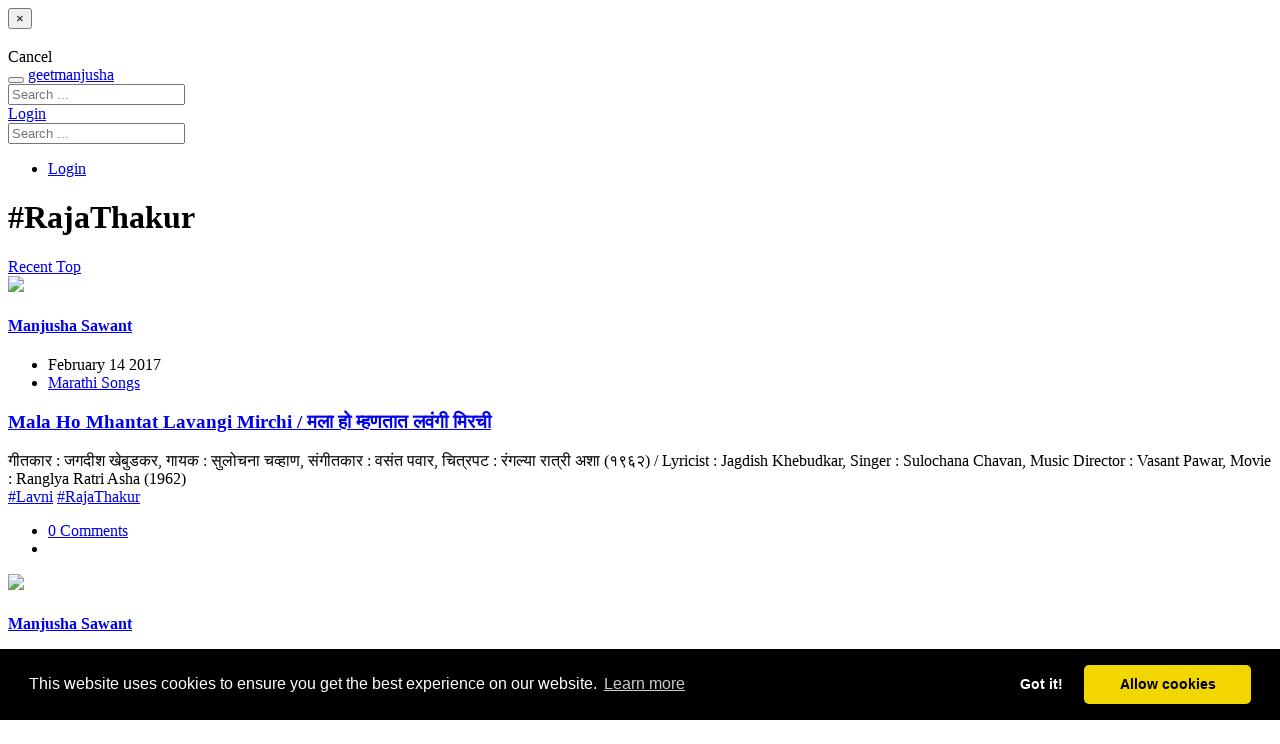

--- FILE ---
content_type: text/html; charset=utf-8
request_url: https://geetmanjusha.com/hashtags/RajaThakur
body_size: 5240
content:

<!DOCTYPE html>
<html lang="en-GB">
	<head>
  		<meta name="viewport" content="width=device-width, initial-scale=1.0 maximum-scale=1.0, user-scalable=0" charset="UTF-8">

  	    <link rel="icon" type="image/png" href="https://geetmanjusha.com/templates/base/css/images/favicon.ico" />  	    <link rel="stylesheet" href="https://geetmanjusha.com/templates/geetmanjusha/css/style2/style.css" type="text/css" />
	<link href="//fonts.googleapis.com/css?family=Comfortaa:300&display=swap" rel="stylesheet" type="text/css">
        <!-- Include Print CSS -->
        <link rel="stylesheet" href="/templates/geetmanjusha/css/style2/print.css" type="text/css" media="print"/>
        <meta property="fb:app_id" content="232316649724"/>
        <meta property="og:site_name" content="geetmanjusha"/>
	<meta name="cf-2fa-verify" content="bc4a8a678292463"/>

	
		<script async src="https://pagead2.googlesyndication.com/pagead/js/adsbygoogle.js?client=ca-pub-4921258189307986" crossorigin="anonymous" type="54ccd1789ab2aed7108af8d2-text/javascript"></script>
		

<link rel="stylesheet" type="text/css" href="//cdnjs.cloudflare.com/ajax/libs/cookieconsent2/3.0.3/cookieconsent.min.css" />
<script src="//cdnjs.cloudflare.com/ajax/libs/cookieconsent2/3.0.3/cookieconsent.min.js" type="54ccd1789ab2aed7108af8d2-text/javascript"></script>
<script type="54ccd1789ab2aed7108af8d2-text/javascript">
window.addEventListener("load", function(){
window.cookieconsent.initialise({
  "palette": {
    "popup": {
      "background": "#000"
    },
    "button": {
      "background": "#f1d600"
    }
  },
  "theme": "classic",
  "type": "opt-in",
  "content": {
    "href": "https://geetmanjusha.com/index.php?option=com_pages&view=page&layout=privacy"
  }
})});
</script>




  	<base href="https://geetmanjusha.com/" /><title>RajaThakur - Hashtag</title><meta name="description" content="" /><meta itemprop="name" content="RajaThakur - Hashtag" /><meta itemprop="description" content="" /><meta name="twitter:card" value="summary"><meta property="twitter:title" content="RajaThakur - Hashtag" /><meta property="twitter:description" content="" /><meta property="og:type" content="" /><meta property="twitter:site" content="https://geetmanjusha.com/hashtags/rajathakur" /><meta property="og:title" content="RajaThakur - Hashtag" /><meta property="og:description" content="" /><meta property="og:type" content="" /><meta property="og:url" content="https://geetmanjusha.com/hashtags/rajathakur" /></head>
    <body>
	


<!-- Global site tag (gtag.js) - Google Analytics -->
<script async src="https://www.googletagmanager.com/gtag/js?id=UA-359490-1" type="54ccd1789ab2aed7108af8d2-text/javascript"></script>
<script type="54ccd1789ab2aed7108af8d2-text/javascript">
  window.dataLayer = window.dataLayer || [];
  function gtag(){dataLayer.push(arguments);}
  gtag('js', new Date());

  gtag('config', 'UA-359490-1');
</script>


    	
<div id="an-modal" class="modal hide fade" tabindex="-1" role="dialog" aria-labelledby="anModalLabel" aria-hidden="true">
  <div class="modal-header">
    <button type="button" class="close" data-dismiss="modal" aria-hidden="true">×</button>
    <h3 id="anModalLabel"></h3>
  </div>
  <div class="modal-body"></div>
  <div class="modal-footer">
    <a class="btn" data-dismiss="modal" aria-hidden="true">Cancel</a>
  </div>
</div>

        <div id="container-system-message" class="container">
        	        </div>

        
<div class="navbar navbar-inverse navbar-fixed-top">
    <div class="navbar-inner">
        <div class="container">
        	<button type="button" class="btn btn-navbar collapsed" data-toggle="collapse" data-target=".menu-mobile">
        		<span class="icon-bar"></span>
        		<span class="icon-bar"></span>
        		<span class="icon-bar"></span>
        	</button>

			<a class="brand brand-logo" href="https://geetmanjusha.com/">geetmanjusha</a>
            <div id="desktop-main-menu" class="nav-collapse collapse">
            	
<form id="navbar-search" data-trigger="SearchRequest" action="https://geetmanjusha.com/search" class="navbar-search pull-left">
	<input type="text" name="term" value="" class="search-query"  placeholder="Search ...">
</form>
	            

	            <span class="viewer pull-right">
	            		            						      <a class="btn btn-primary" href="https://geetmanjusha.com/people/session?return=aHR0cHM6Ly9nZWV0bWFuanVzaGEuY29tL2hhc2h0YWdzL1JhamFUaGFrdXI" >
    				         Login					      </a>
	            		            </span>
            </div>

            <div id="mobile-main-menu" class="nav-collapse collapse menu-mobile hidden-desktop">
	    
<form id="navbar-search" data-trigger="SearchRequest" action="https://geetmanjusha.com/search" class="navbar-search pull-left">
	<input type="text" name="term" value="" class="search-query"  placeholder="Search ...">
</form>
            

<ul class="nav">
	<li>
				<a href="https://geetmanjusha.com/people/session?return=aHR0cHM6Ly9nZWV0bWFuanVzaGEuY29tL2hhc2h0YWdzL1JhamFUaGFrdXI">
		Login		</a>
	</li>
</ul>
            </div>
        </div>
    </div>
</div>






        <div class="container">
        <h1 class="an-page-header">#RajaThakur</h1> 

<!-- <h1 class="an-page-header">#RajaThakur</h1> --> 




<div class="btn-toolbar clearfix">
    <div class="pull-right btn-group">
        <a class="btn disabled" href="https://geetmanjusha.com/hashtags/RajaThakur?sort=recent">
            <i class="icon-time"></i>
            Recent        </a>
        <a class="btn " href="https://geetmanjusha.com/hashtags/RajaThakur?sort=top">
            <i class="icon-fire"></i>
            Top        </a>
    </div>
</div>



<div id="an-hashtag-taggables" class="an-entities masonry" data-columns="2" data-trigger="InfiniteScroll" data-url="https://geetmanjusha.com/hashtags/rajathakur?layout=taggables&sort=trending">

    <div class="row-fluid">
            <div class="span6">

        
    		    		
<div class="an-entity">
	<div class="clearfix">
		<div class="entity-portrait-square">
			<a class="actor-avatar-link "  actorid="2581" href="https://geetmanjusha.com/people/manjushasawant" ><img  src="https://geetmanjusha.com/media/lib_anahita/images/avatar/square_default.gif" id="actor-avatar-square-2581" size="square" class="actor-avatar square" /></a>		</div>

		<div class="entity-container">
			<h4 class="author-name">
				<a class="actor-name" title="@manjushasawant" actorid="2581" href="https://geetmanjusha.com/people/manjushasawant" ><span class="actor-name" actorid="2581">Manjusha Sawant</span></a>			</h4>

			<ul class="an-meta inline">
				<li>February 14 2017</li>
								<li><a class="actor-name"  actorid="11" href="https://geetmanjusha.com/groups/11-marathi-songs" ><span class="actor-name" actorid="11">Marathi Songs</span></a></li>
							</ul>
		</div>
	</div>

	
		<h3 class="entity-title">
		<a href="https://geetmanjusha.com/lyrics/18086-mala-ho-mhantat-lavangi-mirchi-मला-हो-म्हणतात-लवंगी-मिरची">
			Mala Ho Mhantat Lavangi Mirchi / मला हो म्हणतात लवंगी मिरची		</a>
	</h3>
	
	<div class="entity-description">
		गीतकार : जगदीश खेबुडकर, गायक : सुलोचना चव्हाण, संगीतकार : वसंत पवार, चित्रपट : रंगल्या रात्री अशा (१९६२) / Lyricist : Jagdish Khebudkar, Singer : Sulochana Chavan, Music Director : Vasant Pawar, Movie : Ranglya Ratri Asha (1962) 
		<br>
						<a class="hashtag" href="https://geetmanjusha.com/hashtags/Lavni">#Lavni</a>						<a class="hashtag" href="https://geetmanjusha.com/hashtags/RajaThakur">#RajaThakur</a>			</div>

	<div class="entity-meta">
		<ul class="an-meta inline">
						<li>
				<a href="https://geetmanjusha.com/lyrics/18086-mala-ho-mhantat-lavangi-mirchi-मला-हो-म्हणतात-लवंगी-मिरची">
					0 Comments				</a>
			</li>
			
						<li>
				<div class="vote-count-wrapper an-meta" id="vote-count-wrapper-18086">
								</div>
			</li>
					</ul>

		
	</div>
</div>
    		    		    
    		    		    
    		    		
<div class="an-entity">
	<div class="clearfix">
		<div class="entity-portrait-square">
			<a class="actor-avatar-link "  actorid="2581" href="https://geetmanjusha.com/people/manjushasawant" ><img  src="https://geetmanjusha.com/media/lib_anahita/images/avatar/square_default.gif" id="actor-avatar-square-2581" size="square" class="actor-avatar square" /></a>		</div>

		<div class="entity-container">
			<h4 class="author-name">
				<a class="actor-name" title="@manjushasawant" actorid="2581" href="https://geetmanjusha.com/people/manjushasawant" ><span class="actor-name" actorid="2581">Manjusha Sawant</span></a>			</h4>

			<ul class="an-meta inline">
				<li>September 14 2016</li>
								<li><a class="actor-name"  actorid="11" href="https://geetmanjusha.com/groups/11-marathi-songs" ><span class="actor-name" actorid="11">Marathi Songs</span></a></li>
							</ul>
		</div>
	</div>

	
		<h3 class="entity-title">
		<a href="https://geetmanjusha.com/lyrics/17382-limbalon-utaru-kashi-लिंबलोण-उतरू-कशी">
			Limbalon Utaru Kashi / लिंबलोण उतरू कशी		</a>
	</h3>
	
	<div class="entity-description">
		गीतकार : ग. दि. माडगूळकर, गायक : सुमन कल्याणपूर, संगीतकार : सुधीर फडके, चित्रपट : एकटी (१९६८) / Lyricist : G. D. Madgulkar, Singer : Suman Kalyanpur, Music Director : Sudhir Phadke, Movie : Ekati (1968) 
		<br>
						<a class="hashtag" href="https://geetmanjusha.com/hashtags/Sulochana">#Sulochana</a>						<a class="hashtag" href="https://geetmanjusha.com/hashtags/RajaThakur">#RajaThakur</a>			</div>

	<div class="entity-meta">
		<ul class="an-meta inline">
						<li>
				<a href="https://geetmanjusha.com/lyrics/17382-limbalon-utaru-kashi-लिंबलोण-उतरू-कशी">
					0 Comments				</a>
			</li>
			
						<li>
				<div class="vote-count-wrapper an-meta" id="vote-count-wrapper-17382">
								</div>
			</li>
					</ul>

		
	</div>
</div>
    		    		    
    		    		    
    		    		
<div class="an-entity">
	<div class="clearfix">
		<div class="entity-portrait-square">
			<img  src="https://geetmanjusha.com/media/lib_anahita/images/avatar/square_default.gif" id="actor-avatar-square-16816" size="square" class="actor-avatar square" />		</div>

		<div class="entity-container">
			<h4 class="author-name">
				<span class="actor-name" actorid="16816">Shilpa Gavas</span>			</h4>

			<ul class="an-meta inline">
				<li>June 21 2016</li>
								<li><a class="actor-name"  actorid="11" href="https://geetmanjusha.com/groups/11-marathi-songs" ><span class="actor-name" actorid="11">Marathi Songs</span></a></li>
							</ul>
		</div>
	</div>

	
		<h3 class="entity-title">
		<a href="https://geetmanjusha.com/lyrics/16917-uth-pandharichya-raja-ऊठ-पंढरीच्या-राजा-वाढ-वेळ-झाला">
			Uth Pandharichya Raja / ऊठ पंढरीच्या राजा वाढ वेळ झाला		</a>
	</h3>
	
	<div class="entity-description">
		गीतकार : ग. दि. माडगूळकर, गायक : प्रसाद सावकार, संगीतकार : सुधीर फडके, चित्रपट : संत गोरा कुंभार (१९६७) / Lyricist : G. D. Madgulkar, Singer : Prasad Savkar, Music Director : Sudhir Phadke, Movie : Sant Gora Kumbhar (1967) 
		<br>
						<a class="hashtag" href="https://geetmanjusha.com/hashtags/PrasadSavkar">#PrasadSavkar</a>						<a class="hashtag" href="https://geetmanjusha.com/hashtags/RajaThakur">#RajaThakur</a>						<a class="hashtag" href="https://geetmanjusha.com/hashtags/BhaktiGeet">#BhaktiGeet</a>						<a class="hashtag" href="https://geetmanjusha.com/hashtags/ViththalGeet">#ViththalGeet</a>			</div>

	<div class="entity-meta">
		<ul class="an-meta inline">
						<li>
				<a href="https://geetmanjusha.com/lyrics/16917-uth-pandharichya-raja-ऊठ-पंढरीच्या-राजा-वाढ-वेळ-झाला">
					0 Comments				</a>
			</li>
			
						<li>
				<div class="vote-count-wrapper an-meta" id="vote-count-wrapper-16917">
								</div>
			</li>
					</ul>

		
	</div>
</div>
    		    		    
    		    		    
    		    		
<div class="an-entity">
	<div class="clearfix">
		<div class="entity-portrait-square">
			<img  alt="Ranjana S" actorid="5254" src="/assets/public/n5254/com_people/avatars/square1ad857b1cf55cba2004c0014afb87401.jpg" id="actor-avatar-5254" size="square" class="actor-avatar actor-avatar-5254 square " />		</div>

		<div class="entity-container">
			<h4 class="author-name">
				<span class="actor-name" actorid="5254">Ranjana S</span>			</h4>

			<ul class="an-meta inline">
				<li>April 02 2013</li>
								<li><a class="actor-name"  actorid="11" href="https://geetmanjusha.com/groups/11-marathi-songs" ><span class="actor-name" actorid="11">Marathi Songs</span></a></li>
							</ul>
		</div>
	</div>

	
		<h3 class="entity-title">
		<a href="https://geetmanjusha.com/lyrics/7287-jithe-sagara-dharni-milte-जिथे-सागरा-धरणी-मिळते">
			Jithe Sagara Dharni Milte / जिथे सागरा धरणी मिळते		</a>
	</h3>
	
	<div class="entity-description">
		गीतकार : पी. सावळाराम, गायक : सुमन कल्याणपूर , संगीतकार : वसंत प्रभू, चित्रपट : पुत्र व्हावा ऐसा (१९६१) / Lyricist : P.Savlaram, Singer : Suman Kalyanpur, Music Director : Vasant Prabhu, Movie : Putra Vhava Aisa (1961) 
		<br>
						<a class="hashtag" href="https://geetmanjusha.com/hashtags/Jeevankala">#Jeevankala</a>						<a class="hashtag" href="https://geetmanjusha.com/hashtags/Vivek">#Vivek</a>						<a class="hashtag" href="https://geetmanjusha.com/hashtags/RajaThakur">#RajaThakur</a>			</div>

	<div class="entity-meta">
		<ul class="an-meta inline">
						<li>
				<a href="https://geetmanjusha.com/lyrics/7287-jithe-sagara-dharni-milte-जिथे-सागरा-धरणी-मिळते">
					0 Comments				</a>
			</li>
			
						<li>
				<div class="vote-count-wrapper an-meta" id="vote-count-wrapper-7287">
								</div>
			</li>
					</ul>

		
	</div>
</div>
    		    		    
    		    		    
    		    		
<div class="an-entity">
	<div class="clearfix">
		<div class="entity-portrait-square">
			<img  alt="Administrator" actorid="1" src="/assets/public/n1/com_people/avatars/squarec4ca4238a0b923820dcc509a6f75849b.jpg" id="actor-avatar-1" size="square" class="actor-avatar actor-avatar-1 square " />		</div>

		<div class="entity-container">
			<h4 class="author-name">
				<span class="actor-name" actorid="1">Administrator</span>			</h4>

			<ul class="an-meta inline">
				<li>June 10 2012</li>
								<li><a class="actor-name"  actorid="11" href="https://geetmanjusha.com/groups/11-marathi-songs" ><span class="actor-name" actorid="11">Marathi Songs</span></a></li>
							</ul>
		</div>
	</div>

	
		<h3 class="entity-title">
		<a href="https://geetmanjusha.com/lyrics/2085-pratham-tuj-pahata-प्रथम-तुज-पाहता-जीव-वेडावला">
			Pratham Tuj Pahata / प्रथम तुज पाहता, जीव वेडावला 		</a>
	</h3>
	
	<div class="entity-description">
		गीतकार : ग. दि. माडगूळकर, गायक : रामदास कामत, संगीतकार : सुधीर फडके, चित्रपट : मुंबईचा जावई (१९७०) / Lyricist : G. D. Madgulkar, Singer : Ramdas Kamat, Music Director : Sudhir Phadke, Movie : Mumbaicha Jawai (1970) 
		<br>
						<a class="hashtag" href="https://geetmanjusha.com/hashtags/ArunSarnaik">#ArunSarnaik</a>						<a class="hashtag" href="https://geetmanjusha.com/hashtags/RajaThakur">#RajaThakur</a>			</div>

	<div class="entity-meta">
		<ul class="an-meta inline">
						<li>
				<a href="https://geetmanjusha.com/lyrics/2085-pratham-tuj-pahata-प्रथम-तुज-पाहता-जीव-वेडावला">
					0 Comments				</a>
			</li>
			
						<li>
				<div class="vote-count-wrapper an-meta" id="vote-count-wrapper-2085">
								</div>
			</li>
					</ul>

		
	</div>
</div>
    		    		    
    		    		    
    		    		
<div class="an-entity">
	<div class="clearfix">
		<div class="entity-portrait-square">
			<img  alt="Administrator" actorid="1" src="/assets/public/n1/com_people/avatars/squarec4ca4238a0b923820dcc509a6f75849b.jpg" id="actor-avatar-1" size="square" class="actor-avatar actor-avatar-1 square " />		</div>

		<div class="entity-container">
			<h4 class="author-name">
				<span class="actor-name" actorid="1">Administrator</span>			</h4>

			<ul class="an-meta inline">
				<li>June 10 2012</li>
								<li><a class="actor-name"  actorid="11" href="https://geetmanjusha.com/groups/11-marathi-songs" ><span class="actor-name" actorid="11">Marathi Songs</span></a></li>
							</ul>
		</div>
	</div>

	
		<h3 class="entity-title">
		<a href="https://geetmanjusha.com/lyrics/2197-kashi-karu-swagata-कशी-करु-स्वागता">
			Kashi Karu Swagata / कशी करु स्वागता 		</a>
	</h3>
	
	<div class="entity-description">
		गीतकार : ग. दि. माडगूळकर, गायक : सुमन कल्याणपूर, संगीतकार : सुधीर फडके, चित्रपट : मुंबईचा जावई (१९७०) / Lyricist : G. D. Madgulkar, Singer : Suman Kalyanpur, Music Director : Sudhir Phadke, Movie : Mumbaicha Jawai (1970) 
		<br>
						<a class="hashtag" href="https://geetmanjusha.com/hashtags/Surekha">#Surekha</a>						<a class="hashtag" href="https://geetmanjusha.com/hashtags/RajaThakur">#RajaThakur</a>			</div>

	<div class="entity-meta">
		<ul class="an-meta inline">
						<li>
				<a href="https://geetmanjusha.com/lyrics/2197-kashi-karu-swagata-कशी-करु-स्वागता">
					0 Comments				</a>
			</li>
			
						<li>
				<div class="vote-count-wrapper an-meta" id="vote-count-wrapper-2197">
								</div>
			</li>
					</ul>

		
	</div>
</div>
    		    		    
    		    		    
    		    		
<div class="an-entity">
	<div class="clearfix">
		<div class="entity-portrait-square">
			<img  alt="Administrator" actorid="1" src="/assets/public/n1/com_people/avatars/squarec4ca4238a0b923820dcc509a6f75849b.jpg" id="actor-avatar-1" size="square" class="actor-avatar actor-avatar-1 square " />		</div>

		<div class="entity-container">
			<h4 class="author-name">
				<span class="actor-name" actorid="1">Administrator</span>			</h4>

			<ul class="an-meta inline">
				<li>June 10 2012</li>
								<li><a class="actor-name"  actorid="11" href="https://geetmanjusha.com/groups/11-marathi-songs" ><span class="actor-name" actorid="11">Marathi Songs</span></a></li>
							</ul>
		</div>
	</div>

	
		<h3 class="entity-title">
		<a href="https://geetmanjusha.com/lyrics/2324-sainik-ho-tumchyasathi-सैनिक-हो-तुमच्यासाठी">
			Sainik Ho Tumchyasathi / सैनिक हो तुमच्यासाठी 		</a>
	</h3>
	
	<div class="entity-description">
		गीतकार : ग. दि. माडगूळकर, गायक : आशा भोसले, संगीतकार : दत्ता डावजेकर, चित्रपट :  पाहू किती रे वाट (१९६३) / Lyricist : G. D. Madgulkar, Singer : Asha Bhosle, Music Director : Datta Davjekar, Movie : Pahu Re Kiti Vaat (1963)  
		<br>
						<a class="hashtag" href="https://geetmanjusha.com/hashtags/SeemaDeo">#SeemaDeo</a>						<a class="hashtag" href="https://geetmanjusha.com/hashtags/RajaThakur">#RajaThakur</a>			</div>

	<div class="entity-meta">
		<ul class="an-meta inline">
						<li>
				<a href="https://geetmanjusha.com/lyrics/2324-sainik-ho-tumchyasathi-सैनिक-हो-तुमच्यासाठी">
					0 Comments				</a>
			</li>
			
						<li>
				<div class="vote-count-wrapper an-meta" id="vote-count-wrapper-2324">
								</div>
			</li>
					</ul>

		
	</div>
</div>
    		    		        </div>
        <div class="span6">

        
    		    		    
    		    		
<div class="an-entity">
	<div class="clearfix">
		<div class="entity-portrait-square">
			<a class="actor-avatar-link "  actorid="2581" href="https://geetmanjusha.com/people/manjushasawant" ><img  src="https://geetmanjusha.com/media/lib_anahita/images/avatar/square_default.gif" id="actor-avatar-square-2581" size="square" class="actor-avatar square" /></a>		</div>

		<div class="entity-container">
			<h4 class="author-name">
				<a class="actor-name" title="@manjushasawant" actorid="2581" href="https://geetmanjusha.com/people/manjushasawant" ><span class="actor-name" actorid="2581">Manjusha Sawant</span></a>			</h4>

			<ul class="an-meta inline">
				<li>September 27 2016</li>
								<li><a class="actor-name"  actorid="11" href="https://geetmanjusha.com/groups/11-marathi-songs" ><span class="actor-name" actorid="11">Marathi Songs</span></a></li>
							</ul>
		</div>
	</div>

	
		<h3 class="entity-title">
		<a href="https://geetmanjusha.com/lyrics/17437-chal-sodun-ha-desh-pakshini-चल-सोडून-हा-देश-पक्षिणी">
			Chal Sodun Ha Desh Pakshini / चल सोडून हा देश पक्षिणी		</a>
	</h3>
	
	<div class="entity-description">
		गीतकार : ग. दि. माडगूळकर, गायक : सुधीर फडके, संगीतकार : सुधीर फडके, चित्रपट : एकटी (१९६८) / Lyricist : G. D. Madgulkar, Singer : Sudhir Phadke, Music Director : Sudhir Phadke, Movie : Ekati (1968) 
		<br>
						<a class="hashtag" href="https://geetmanjusha.com/hashtags/Sulochana">#Sulochana</a>						<a class="hashtag" href="https://geetmanjusha.com/hashtags/RajaThakur">#RajaThakur</a>			</div>

	<div class="entity-meta">
		<ul class="an-meta inline">
						<li>
				<a href="https://geetmanjusha.com/lyrics/17437-chal-sodun-ha-desh-pakshini-चल-सोडून-हा-देश-पक्षिणी">
					0 Comments				</a>
			</li>
			
						<li>
				<div class="vote-count-wrapper an-meta" id="vote-count-wrapper-17437">
								</div>
			</li>
					</ul>

		
	</div>
</div>
    		    		    
    		    		    
    		    		
<div class="an-entity">
	<div class="clearfix">
		<div class="entity-portrait-square">
			<a class="actor-avatar-link "  actorid="2581" href="https://geetmanjusha.com/people/manjushasawant" ><img  src="https://geetmanjusha.com/media/lib_anahita/images/avatar/square_default.gif" id="actor-avatar-square-2581" size="square" class="actor-avatar square" /></a>		</div>

		<div class="entity-container">
			<h4 class="author-name">
				<a class="actor-name" title="@manjushasawant" actorid="2581" href="https://geetmanjusha.com/people/manjushasawant" ><span class="actor-name" actorid="2581">Manjusha Sawant</span></a>			</h4>

			<ul class="an-meta inline">
				<li>September 14 2016</li>
								<li><a class="actor-name"  actorid="11" href="https://geetmanjusha.com/groups/11-marathi-songs" ><span class="actor-name" actorid="11">Marathi Songs</span></a></li>
							</ul>
		</div>
	</div>

	
		<h3 class="entity-title">
		<a href="https://geetmanjusha.com/lyrics/17380-ek-phulale-phool-एक-फुलले-आणि-फुलून-नुसते-राहिल">
			Ek Phulale Phool / एक फुलले आणि फुलून नुसते राहिले 		</a>
	</h3>
	
	<div class="entity-description">
		गीतकार : ग. दि. माडगूळकर, गायक : आशा भोसले, संगीतकार : सुधीर फडके, चित्रपट : एकटी (१९६८) / Lyricist : G. D. Madgulkar, Singer : Asha Bhosle, Music Director : Sudhir Phadke, Movie : Ekati (1968) 
		<br>
						<a class="hashtag" href="https://geetmanjusha.com/hashtags/Surekha">#Surekha</a>						<a class="hashtag" href="https://geetmanjusha.com/hashtags/RajaThakur">#RajaThakur</a>			</div>

	<div class="entity-meta">
		<ul class="an-meta inline">
						<li>
				<a href="https://geetmanjusha.com/lyrics/17380-ek-phulale-phool-एक-फुलले-आणि-फुलून-नुसते-राहिल">
					0 Comments				</a>
			</li>
			
						<li>
				<div class="vote-count-wrapper an-meta" id="vote-count-wrapper-17380">
								</div>
			</li>
					</ul>

		
	</div>
</div>
    		    		    
    		    		    
    		    		
<div class="an-entity">
	<div class="clearfix">
		<div class="entity-portrait-square">
			<a class="actor-avatar-link "  actorid="2581" href="https://geetmanjusha.com/people/manjushasawant" ><img  src="https://geetmanjusha.com/media/lib_anahita/images/avatar/square_default.gif" id="actor-avatar-square-2581" size="square" class="actor-avatar square" /></a>		</div>

		<div class="entity-container">
			<h4 class="author-name">
				<a class="actor-name" title="@manjushasawant" actorid="2581" href="https://geetmanjusha.com/people/manjushasawant" ><span class="actor-name" actorid="2581">Manjusha Sawant</span></a>			</h4>

			<ul class="an-meta inline">
				<li>August 05 2015</li>
								<li><a class="actor-name"  actorid="11" href="https://geetmanjusha.com/groups/11-marathi-songs" ><span class="actor-name" actorid="11">Marathi Songs</span></a></li>
							</ul>
		</div>
	</div>

	
		<h3 class="entity-title">
		<a href="https://geetmanjusha.com/lyrics/12604-navika-chal-tethe-नाविका-चल-तेथे-दरवळते-जेथे-चां">
			Navika Chal Tethe / नाविका चल तेथे दरवळते जेथे चांदणे 		</a>
	</h3>
	
	<div class="entity-description">
		गीतकार : ग. दि. माडगूळकर, गायक : आशा भोसले, संगीतकार : सुधीर फडके, चित्रपट : एकटी (१९६८) / Lyricist : G. D. Madgulkar, Singer : Asha Bhosle, Music Director : Sudhir Phadke, Movie : Ekati (1968) 
		<br>
						<a class="hashtag" href="https://geetmanjusha.com/hashtags/DrKashinathGhanekar">#DrKashinathGhanekar</a>						<a class="hashtag" href="https://geetmanjusha.com/hashtags/IndumatiPaingankar">#IndumatiPaingankar</a>						<a class="hashtag" href="https://geetmanjusha.com/hashtags/RajaThakur">#RajaThakur</a>			</div>

	<div class="entity-meta">
		<ul class="an-meta inline">
						<li>
				<a href="https://geetmanjusha.com/lyrics/12604-navika-chal-tethe-नाविका-चल-तेथे-दरवळते-जेथे-चां">
					0 Comments				</a>
			</li>
			
						<li>
				<div class="vote-count-wrapper an-meta" id="vote-count-wrapper-12604">
								</div>
			</li>
					</ul>

		
	</div>
</div>
    		    		    
    		    		    
    		    		
<div class="an-entity">
	<div class="clearfix">
		<div class="entity-portrait-square">
			<img  alt="Administrator" actorid="1" src="/assets/public/n1/com_people/avatars/squarec4ca4238a0b923820dcc509a6f75849b.jpg" id="actor-avatar-1" size="square" class="actor-avatar actor-avatar-1 square " />		</div>

		<div class="entity-container">
			<h4 class="author-name">
				<span class="actor-name" actorid="1">Administrator</span>			</h4>

			<ul class="an-meta inline">
				<li>June 10 2012</li>
								<li><a class="actor-name"  actorid="11" href="https://geetmanjusha.com/groups/11-marathi-songs" ><span class="actor-name" actorid="11">Marathi Songs</span></a></li>
							</ul>
		</div>
	</div>

	
		<h3 class="entity-title">
		<a href="https://geetmanjusha.com/lyrics/2079-ka-re-durava-ka-re-abola-का-रे-दुरावा-का-रे-अबोला">
			Ka Re Durava, Ka Re Abola / का रे दुरावा, का रे अबोला 		</a>
	</h3>
	
	<div class="entity-description">
		गीतकार : ग. दि. माडगूळकर, गायक : आशा भोसले, संगीतकार : सुधीर फडके, चित्रपट : मुंबईचा जावई  (१९७०) / Lyricist : G. D. Madgulkar, Singer : Asha Bhosle, Music Director : Sudhir Phadke, Movie : Mumbaicha Jawai (1970) 
		<br>
						<a class="hashtag" href="https://geetmanjusha.com/hashtags/ArunSarnaik">#ArunSarnaik</a>						<a class="hashtag" href="https://geetmanjusha.com/hashtags/RajaThakur">#RajaThakur</a>			</div>

	<div class="entity-meta">
		<ul class="an-meta inline">
						<li>
				<a href="https://geetmanjusha.com/lyrics/2079-ka-re-durava-ka-re-abola-का-रे-दुरावा-का-रे-अबोला">
					0 Comments				</a>
			</li>
			
						<li>
				<div class="vote-count-wrapper an-meta" id="vote-count-wrapper-2079">
								</div>
			</li>
					</ul>

		
	</div>
</div>
    		    		    
    		    		    
    		    		
<div class="an-entity">
	<div class="clearfix">
		<div class="entity-portrait-square">
			<img  alt="Administrator" actorid="1" src="/assets/public/n1/com_people/avatars/squarec4ca4238a0b923820dcc509a6f75849b.jpg" id="actor-avatar-1" size="square" class="actor-avatar actor-avatar-1 square " />		</div>

		<div class="entity-container">
			<h4 class="author-name">
				<span class="actor-name" actorid="1">Administrator</span>			</h4>

			<ul class="an-meta inline">
				<li>June 10 2012</li>
								<li><a class="actor-name"  actorid="11" href="https://geetmanjusha.com/groups/11-marathi-songs" ><span class="actor-name" actorid="11">Marathi Songs</span></a></li>
							</ul>
		</div>
	</div>

	
		<h3 class="entity-title">
		<a href="https://geetmanjusha.com/lyrics/2099-aaj-kunitari-yaave-आज-कुणीतरी-यावे-ओळखीचे-व्हावे">
			Aaj Kunitari Yaave / आज कुणीतरी यावे, ओळखीचे व्हावे 		</a>
	</h3>
	
	<div class="entity-description">
		गीतकार : ग. दि. माडगूळकर, गायक : आशा भोसले, संगीतकार : सुधीर फडके, चित्रपट : मुंबईचा जावई (१९७०) / Lyricist : G. D. Madgulkar, Singer : Asha Bhosle, Music Director : Sudhir Phadke, Movie : Mumbaicha Jawai (1970) 
		<br>
						<a class="hashtag" href="https://geetmanjusha.com/hashtags/Surekha">#Surekha</a>						<a class="hashtag" href="https://geetmanjusha.com/hashtags/RajaThakur">#RajaThakur</a>			</div>

	<div class="entity-meta">
		<ul class="an-meta inline">
						<li>
				<a href="https://geetmanjusha.com/lyrics/2099-aaj-kunitari-yaave-आज-कुणीतरी-यावे-ओळखीचे-व्हावे">
					0 Comments				</a>
			</li>
			
						<li>
				<div class="vote-count-wrapper an-meta" id="vote-count-wrapper-2099">
								</div>
			</li>
					</ul>

		
	</div>
</div>
    		    		    
    		    		    
    		    		
<div class="an-entity">
	<div class="clearfix">
		<div class="entity-portrait-square">
			<img  alt="Administrator" actorid="1" src="/assets/public/n1/com_people/avatars/squarec4ca4238a0b923820dcc509a6f75849b.jpg" id="actor-avatar-1" size="square" class="actor-avatar actor-avatar-1 square " />		</div>

		<div class="entity-container">
			<h4 class="author-name">
				<span class="actor-name" actorid="1">Administrator</span>			</h4>

			<ul class="an-meta inline">
				<li>June 10 2012</li>
								<li><a class="actor-name"  actorid="11" href="https://geetmanjusha.com/groups/11-marathi-songs" ><span class="actor-name" actorid="11">Marathi Songs</span></a></li>
							</ul>
		</div>
	</div>

	
		<h3 class="entity-title">
		<a href="https://geetmanjusha.com/lyrics/2287-tujhe-roop-chitti-raho-तुझे-रूप-चित्ती-राहो-मुखी-तुझ">
			Tujhe Roop Chitti Raho / तुझे रूप चित्ती राहो, मुखी तुझे नाम 		</a>
	</h3>
	
	<div class="entity-description">
		गीतकार : ग. दि. माडगूळकर, गायक : सुधीर फडके, संगीतकार : सुधीर फडके, चित्रपट : संत गोरा कुंभार (१९६७) / Lyricist : G. D. Madgulkar, Singer : Sudhir Phadke, Music Director : Sudhir Phadke, Movie : Sant Gora Kumbhar (1967) 
		<br>
						<a class="hashtag" href="https://geetmanjusha.com/hashtags/PrasadSavkar">#PrasadSavkar</a>						<a class="hashtag" href="https://geetmanjusha.com/hashtags/RajaThakur">#RajaThakur</a>						<a class="hashtag" href="https://geetmanjusha.com/hashtags/BhaktiGeet">#BhaktiGeet</a>						<a class="hashtag" href="https://geetmanjusha.com/hashtags/ViththalGeet">#ViththalGeet</a>			</div>

	<div class="entity-meta">
		<ul class="an-meta inline">
						<li>
				<a href="https://geetmanjusha.com/lyrics/2287-tujhe-roop-chitti-raho-तुझे-रूप-चित्ती-राहो-मुखी-तुझ">
					0 Comments				</a>
			</li>
			
						<li>
				<div class="vote-count-wrapper an-meta" id="vote-count-wrapper-2287">
								</div>
			</li>
					</ul>

		
	</div>
</div>
    		    		    
    		    		        </div>
      </div>
    </div>
        </div>

        

	<div class="container">
        <div class="row">
                <div class="span12">
                        <p class="muted">
                                <em>geetmanjusha.com &copy; 1999-2020 Manjusha Umesh | <a href=/index.php?option=com_pages&view=page&layout=privacy>Privacy</a> | <a href=/index.php?option=com_pages&view=page&layout=community-guideline>Community Guidelines</a></em>
                        </p>
                </div>
        </div>
    </div>


        

    <script type="54ccd1789ab2aed7108af8d2-text/javascript" src="https://geetmanjusha.com/language/en-GB/en-GB.lib_anahita.js"></script>
<script type="54ccd1789ab2aed7108af8d2-text/javascript" src="https://geetmanjusha.com/media/lib_anahita/js/production/site.js?v=1"></script><script src="/cdn-cgi/scripts/7d0fa10a/cloudflare-static/rocket-loader.min.js" data-cf-settings="54ccd1789ab2aed7108af8d2-|49" defer></script><script defer src="https://static.cloudflareinsights.com/beacon.min.js/vcd15cbe7772f49c399c6a5babf22c1241717689176015" integrity="sha512-ZpsOmlRQV6y907TI0dKBHq9Md29nnaEIPlkf84rnaERnq6zvWvPUqr2ft8M1aS28oN72PdrCzSjY4U6VaAw1EQ==" data-cf-beacon='{"version":"2024.11.0","token":"e59c774712a146b88e2148254ea09d41","r":1,"server_timing":{"name":{"cfCacheStatus":true,"cfEdge":true,"cfExtPri":true,"cfL4":true,"cfOrigin":true,"cfSpeedBrain":true},"location_startswith":null}}' crossorigin="anonymous"></script>
</body>
</html>


--- FILE ---
content_type: text/html; charset=utf-8
request_url: https://www.google.com/recaptcha/api2/aframe
body_size: 264
content:
<!DOCTYPE HTML><html><head><meta http-equiv="content-type" content="text/html; charset=UTF-8"></head><body><script nonce="3Ew1ponpsfAsggF8TJD9Tw">/** Anti-fraud and anti-abuse applications only. See google.com/recaptcha */ try{var clients={'sodar':'https://pagead2.googlesyndication.com/pagead/sodar?'};window.addEventListener("message",function(a){try{if(a.source===window.parent){var b=JSON.parse(a.data);var c=clients[b['id']];if(c){var d=document.createElement('img');d.src=c+b['params']+'&rc='+(localStorage.getItem("rc::a")?sessionStorage.getItem("rc::b"):"");window.document.body.appendChild(d);sessionStorage.setItem("rc::e",parseInt(sessionStorage.getItem("rc::e")||0)+1);localStorage.setItem("rc::h",'1768404384691');}}}catch(b){}});window.parent.postMessage("_grecaptcha_ready", "*");}catch(b){}</script></body></html>